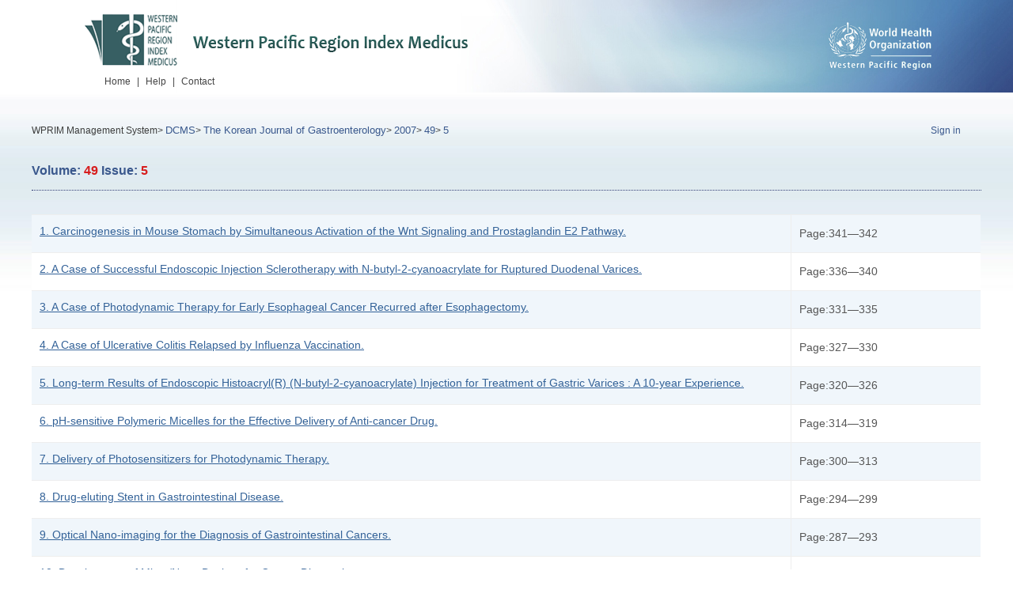

--- FILE ---
content_type: text/html;charset=UTF-8
request_url: https://wprim.whocc.org.cn/journal/articleList?journalId=149&volume=49&issue=5&volumeId=231321&year=2007&from=
body_size: 8482
content:





<!DOCTYPE html>
<html xmlns="http://www.w3.org/1999/xhtml">
<head>
	<base href="https://wprim.whocc.org.cn:443/">
	<meta http-equiv="X-UA-Compatible" content="IE=edge,chrome=1">
	<meta name="viewport" content="width=device-width, initial-scale=1.0">
	<meta http-equiv="Content-Type" content="text/html; charset=utf-8" />
	<title>Article List</title>
	<link rel="stylesheet" type="text/css" href="static/new/css/css.css" />
	<link rel="stylesheet" type="text/css" href="static/new/css/Year.css" />
	
	<meta name="viewport" content="width=1200">
</head>
<body>
<!--header-->
<div class="header">
	<div class="head_body">
    	<div class="logo">
        	<a href="#">
            	<img src="static/new/images/logo1.png" alt="Western Pacific Region Index Medicus" height="80" width="491" />
            </a>
            <ul class="nav" style="margin-left:19px;">
            	<li><a href="search/index">Home</a> </li>
                <li class="w_30"><a>|</a></li>
                <li><a href="front/help" target="_blank">Help</a></li>
                <li class="w_30"><a>|</a></li>
                <li><a href="front/contact" target="_blank">Contact</a></li>
            </ul>
        </div>
        <div class="head-r">
        	
            <ul class="nav" style="width:158px;margin-top:155px;">
			    
			    	<li style="float:right;"><a href="admin" style="color:#3a588d;" title="Only for Journal Editors">Sign in</a></li>
			    
			    
		    </ul>
        </div>
    </div>
</div>
<!--content-->
<div class="content" id="contentDiv">
	<div class="content_box">
	
	<!-- 面包屑导航 -->
    <div class="small-nav">
      
		    
		    
		    	WPRIM Management System&gt;
		        <a href="admin/journal/website">DCMS</a>&gt;
			
		
       <!--<a href="journal/show#Republic of Korea">Republic of Korea</a>&gt; -->
       <a href="journal/detail?id=149">The Korean Journal of Gastroenterology</a>&gt;
       <a href="journal/volumeList?journalId=149&year=2007">2007</a>&gt;
       <a href="journal/articleList?journalId=149&volume=49&volumeId=231321&year=2007">49</a>&gt;
       <a href="journal/articleList?journalId=149&volume=49&issue=5&volumeId=231321">5</a>
    </div>
	
    <h3>Volume: <span>49</span> Issue: <span>5</span> </h3>
    <div class="frame">
    	
        
    	<table align="center">
            
            	<tr height="35" class="tr">
	                <td><a href="admin/article/articleDetail?WPRIMID=82665&articleId=82665">1. Carcinogenesis in Mouse Stomach by Simultaneous Activation of the Wnt Signaling and Prostaglandin E2 Pathway.</a></td>
	                <td width="20%">Page:341—342</td>
	                
	            </tr>
            
            	<tr height="35" class="tr">
	                <td><a href="admin/article/articleDetail?WPRIMID=82666&articleId=82666">2. A Case of Successful Endoscopic Injection Sclerotherapy with N-butyl-2-cyanoacrylate for Ruptured Duodenal Varices.</a></td>
	                <td width="20%">Page:336—340</td>
	                
	            </tr>
            
            	<tr height="35" class="tr">
	                <td><a href="admin/article/articleDetail?WPRIMID=82667&articleId=82667">3. A Case of Photodynamic Therapy for Early Esophageal Cancer Recurred after Esophagectomy.</a></td>
	                <td width="20%">Page:331—335</td>
	                
	            </tr>
            
            	<tr height="35" class="tr">
	                <td><a href="admin/article/articleDetail?WPRIMID=82668&articleId=82668">4. A Case of Ulcerative Colitis Relapsed by Influenza Vaccination.</a></td>
	                <td width="20%">Page:327—330</td>
	                
	            </tr>
            
            	<tr height="35" class="tr">
	                <td><a href="admin/article/articleDetail?WPRIMID=82669&articleId=82669">5. Long-term Results of Endoscopic Histoacryl(R) (N-butyl-2-cyanoacrylate) Injection for Treatment of Gastric Varices : A 10-year Experience.</a></td>
	                <td width="20%">Page:320—326</td>
	                
	            </tr>
            
            	<tr height="35" class="tr">
	                <td><a href="admin/article/articleDetail?WPRIMID=82670&articleId=82670">6. pH-sensitive Polymeric Micelles for the Effective Delivery of Anti-cancer Drug.</a></td>
	                <td width="20%">Page:314—319</td>
	                
	            </tr>
            
            	<tr height="35" class="tr">
	                <td><a href="admin/article/articleDetail?WPRIMID=82671&articleId=82671">7. Delivery of Photosensitizers for Photodynamic Therapy.</a></td>
	                <td width="20%">Page:300—313</td>
	                
	            </tr>
            
            	<tr height="35" class="tr">
	                <td><a href="admin/article/articleDetail?WPRIMID=82672&articleId=82672">8. Drug-eluting Stent in Gastrointestinal Disease.</a></td>
	                <td width="20%">Page:294—299</td>
	                
	            </tr>
            
            	<tr height="35" class="tr">
	                <td><a href="admin/article/articleDetail?WPRIMID=82673&articleId=82673">9. Optical Nano-imaging for the Diagnosis of Gastrointestinal Cancers.</a></td>
	                <td width="20%">Page:287—293</td>
	                
	            </tr>
            
            	<tr height="35" class="tr">
	                <td><a href="admin/article/articleDetail?WPRIMID=82674&articleId=82674">10. Development of Micro/Nano Devices for Cancer Diagnosis.</a></td>
	                <td width="20%">Page:280—286</td>
	                
	            </tr>
            
            	<tr height="35" class="tr">
	                <td><a href="admin/article/articleDetail?WPRIMID=82675&articleId=82675">11. Future Direction of Nanomedicine in Gastrointestinal Cancer.</a></td>
	                <td width="20%">Page:271—279</td>
	                
	            </tr>
            
            	<tr height="35" class="tr">
	                <td><a href="admin/article/articleDetail?WPRIMID=82676&articleId=82676">12. A Case of Thrombophlebitis in Superior Mesenteric Vein due to Appendicitis.</a></td>
	                <td width="20%">Page:267—269</td>
	                
	            </tr>
            
        </table>
    </div>
    </div>
</div>
<!--footer-->
<div class="footer">
	<div class="foot_box">
    	<p class="copy">&copy;2019 - Present World Health Organization Regional Office for the Western Pacific. All Rights Reserved.</p>
    </div>
</div>
<script type="text/javascript" src="static/js/jquery-3.7.1.min.js"></script>
<script type="text/javascript" src="/common/js/common.js"></script>
<script>
	function doPostAdd(journalVolumeId){
		$("#journalVolumeId").val(journalVolumeId);
		$("#postFormAdd").submit();
	}
	function doPostView(WPRIMID,articleId){
		$("#WPRIMID").val(WPRIMID);
		$("#articleId").val(articleId);
		$("#postFormView").submit();
	}
	function doPostEdit(articleId){
		$("#articleEditId").val(articleId);
		$("#postFormEdit").submit();
	}
	$(function(){
			var msg = "";
			if(msg){
				alert(msg);
				
			}
			
			window.onload = function(){
				if(600 >= DivHeight.windowHeight()){
					$("#contentDiv").css("min-height",451);
				}else{
					$("#contentDiv").css("min-height",DivHeight.windowHeight()-210);
				}
				
				bindEvent(window,"resize",function(){
					if(600 >= DivHeight.windowHeight()){
						$("#contentDiv").css("min-height",390);
					}else{
						$("#contentDiv").css("min-height",DivHeight.windowHeight()-210);
					}
				});
			}
	
		$(".delBtn").click(function(){
			var delBtn = $(this);
			var articleId = delBtn.attr("ref");
			if(confirm("Are you sure to delete this article?")){
				$.ajax({
					url:"admin/article/del",
					type:"post",
					data:{"articleId":articleId},
					success:function(result){
						if(result.data == "ok"){
							delBtn.parent().parent().remove();
						}else{
							alert("Error,pleasr try again later.");
						}
					}
				});
			}
		});
		
		$(".tr").mouseover(function(){
			//$(this).css("background-color", "burlywood");
		});
		
		$(".tr").mouseout(function(){
			$(this).css("background-color", "");
		});
	});
</script>
</body>
</html>
